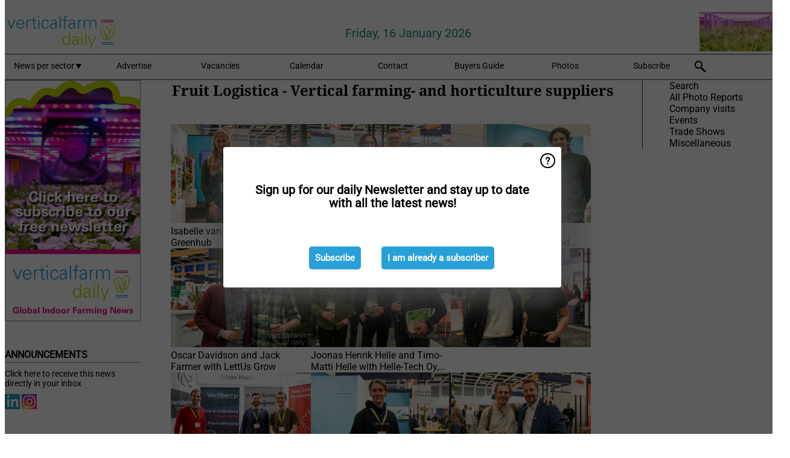

--- FILE ---
content_type: text/html; charset=utf-8
request_url: https://www.verticalfarmdaily.com/photos/album/11469/fruit-logistica-vertical-farming-and-horticulture-suppliers/
body_size: 10977
content:

<!DOCTYPE html>
<html lang="en" xmlns:og="http://ogp.me/ns#" xmlns:fb="http://www.facebook.com/2008/fbml">

<head>
    <title>Fruit Logistica - Vertical farming- and horticulture suppliers</title>
    <meta name="Description" content="Verticalfarmdaily is an online meeting place for the international indoor farming industry. The website is updated on a daily basis with global news which can help growers and suppliers manage their enterprise"/>

    
        
<meta charset="utf-8"/>
    <meta name="Analytics" content="UA-16654970-27"/>
    <meta name="Keywords" content="indoor farm, plant factory, CEA, hydroponics, aquaponics, smart farming, automated growing systems, vertical farm supplier"/>
    <meta name="AnalyticsV4" content="G-N6FM8XHDZC"/>
    <meta name="UseNewWebsiteDesign" content="True"/>
<link rel="icon" type="image/svg+xml" href="/dist/img/vfd-com/favicon.svg">
<link rel="icon" type="image/png" href="/dist/img/vfd-com/favicon.png">
<link rel="stylesheet" media="screen" href="/dist/vfd_com.css?v=vG80zpzFMtkdCCtKc_gnsnB_m1UV8UlYfx03n5H4xT8" />
<link rel="stylesheet" media="screen" href="/dist/styles.css?v=UaHHwoGvzSGOQqkkyMIO23DGWg_v0hHe0R67oyKmO68" />
<link rel="stylesheet" media="print" href="/dist/print.css?v=CPGkEhT1Bbxu5cliLRG5hUg28JovFGATsNQ9DcFmp1o" />


    <script async src="https://www.googletagmanager.com/gtag/js?id=G-N6FM8XHDZC"></script>
    <script type="text/javascript">
        window.dataLayer = window.dataLayer || [];

        processUserQueryParams();
        const cookies = getCookies();

        gtag('js', new Date());
        gtag('config', 'G-N6FM8XHDZC', {
            cookie_flags: 'Secure;SameSite=None',
            user_id: cookies['u'],
            user_properties: {
                custom_user_id: cookies['u'],
                sector_id: cookies['s'],
            },
        });

        function gtag() {
            window.dataLayer.push(arguments);
        }

        function getCookies() {
            return Object.fromEntries(document.cookie.split('; ').map(value => value.split(/=(.*)/s).map(decodeURIComponent)))
        }

        function processUserQueryParams() {
            const userId = parseInt(popQueryParamFromLocation('u'), 10);
            if (userId) setUserParamCookie('u', userId);

            const sectorId = parseInt(popQueryParamFromLocation('s'), 10);
            if (sectorId) setUserParamCookie('s', sectorId);
        }

        function setUserParamCookie(name, value) {
            document.cookie = `${name}=${value}; SameSite=None; Secure; path=/; max-age=604800`;
        }

        function popQueryParamFromLocation(name) {
            const {queryParams, hash} = parseQueryAndHash();

            const queryParam = queryParams.get(name);
            queryParams.delete(name);
            const url = createUrl(window.location.pathname, queryParams, hash);

            window.history.replaceState({}, document.title, url);

            return queryParam;
        }

        function parseQueryAndHash() {
            const sanitizedQueryAndHash = (window.location.search + window.location.hash)
                .replace(/[a-zA-Z]+=###[A-Z]+###/g, '')
                .split('#');

            return {
                queryParams: new URLSearchParams(sanitizedQueryAndHash[0]),
                hash: sanitizedQueryAndHash[1] ? '#' + sanitizedQueryAndHash[1] : ''
            };
        }

        function createUrl(path, queryParams, hash) {
            const queryString = queryParams.toString() ? "?" + queryParams.toString() : "";
            return path + queryString + hash;
        }
    </script>





    <script type="text/javascript">
        !(function (cfg){function e(){cfg.onInit&&cfg.onInit(n)}var x,w,D,t,E,n,C=window,O=document,b=C.location,q="script",I="ingestionendpoint",L="disableExceptionTracking",j="ai.device.";"instrumentationKey"[x="toLowerCase"](),w="crossOrigin",D="POST",t="appInsightsSDK",E=cfg.name||"appInsights",(cfg.name||C[t])&&(C[t]=E),n=C[E]||function(g){var f=!1,m=!1,h={initialize:!0,queue:[],sv:"8",version:2,config:g};function v(e,t){var n={},i="Browser";function a(e){e=""+e;return 1===e.length?"0"+e:e}return n[j+"id"]=i[x](),n[j+"type"]=i,n["ai.operation.name"]=b&&b.pathname||"_unknown_",n["ai.internal.sdkVersion"]="javascript:snippet_"+(h.sv||h.version),{time:(i=new Date).getUTCFullYear()+"-"+a(1+i.getUTCMonth())+"-"+a(i.getUTCDate())+"T"+a(i.getUTCHours())+":"+a(i.getUTCMinutes())+":"+a(i.getUTCSeconds())+"."+(i.getUTCMilliseconds()/1e3).toFixed(3).slice(2,5)+"Z",iKey:e,name:"Microsoft.ApplicationInsights."+e.replace(/-/g,"")+"."+t,sampleRate:100,tags:n,data:{baseData:{ver:2}},ver:undefined,seq:"1",aiDataContract:undefined}}var n,i,t,a,y=-1,T=0,S=["js.monitor.azure.com","js.cdn.applicationinsights.io","js.cdn.monitor.azure.com","js0.cdn.applicationinsights.io","js0.cdn.monitor.azure.com","js2.cdn.applicationinsights.io","js2.cdn.monitor.azure.com","az416426.vo.msecnd.net"],o=g.url||cfg.src,r=function(){return s(o,null)};function s(d,t){if((n=navigator)&&(~(n=(n.userAgent||"").toLowerCase()).indexOf("msie")||~n.indexOf("trident/"))&&~d.indexOf("ai.3")&&(d=d.replace(/(\/)(ai\.3\.)([^\d]*)$/,function(e,t,n){return t+"ai.2"+n})),!1!==cfg.cr)for(var e=0;e<S.length;e++)if(0<d.indexOf(S[e])){y=e;break}var n,i=function(e){var a,t,n,i,o,r,s,c,u,l;h.queue=[],m||(0<=y&&T+1<S.length?(a=(y+T+1)%S.length,p(d.replace(/^(.*\/\/)([\w\.]*)(\/.*)$/,function(e,t,n,i){return t+S[a]+i})),T+=1):(f=m=!0,s=d,!0!==cfg.dle&&(c=(t=function(){var e,t={},n=g.connectionString;if(n)for(var i=n.split(";"),a=0;a<i.length;a++){var o=i[a].split("=");2===o.length&&(t[o[0][x]()]=o[1])}return t[I]||(e=(n=t.endpointsuffix)?t.location:null,t[I]="https://"+(e?e+".":"")+"dc."+(n||"services.visualstudio.com")),t}()).instrumentationkey||g.instrumentationKey||"",t=(t=(t=t[I])&&"/"===t.slice(-1)?t.slice(0,-1):t)?t+"/v2/track":g.endpointUrl,t=g.userOverrideEndpointUrl||t,(n=[]).push((i="SDK LOAD Failure: Failed to load Application Insights SDK script (See stack for details)",o=s,u=t,(l=(r=v(c,"Exception")).data).baseType="ExceptionData",l.baseData.exceptions=[{typeName:"SDKLoadFailed",message:i.replace(/\./g,"-"),hasFullStack:!1,stack:i+"\nSnippet failed to load ["+o+"] -- Telemetry is disabled\nHelp Link: https://go.microsoft.com/fwlink/?linkid=2128109\nHost: "+(b&&b.pathname||"_unknown_")+"\nEndpoint: "+u,parsedStack:[]}],r)),n.push((l=s,i=t,(u=(o=v(c,"Message")).data).baseType="MessageData",(r=u.baseData).message='AI (Internal): 99 message:"'+("SDK LOAD Failure: Failed to load Application Insights SDK script (See stack for details) ("+l+")").replace(/\"/g,"")+'"',r.properties={endpoint:i},o)),s=n,c=t,JSON&&((u=C.fetch)&&!cfg.useXhr?u(c,{method:D,body:JSON.stringify(s),mode:"cors"}):XMLHttpRequest&&((l=new XMLHttpRequest).open(D,c),l.setRequestHeader("Content-type","application/json"),l.send(JSON.stringify(s)))))))},a=function(e,t){m||setTimeout(function(){!t&&h.core||i()},500),f=!1},p=function(e){var n=O.createElement(q),e=(n.src=e,t&&(n.integrity=t),n.setAttribute("data-ai-name",E),cfg[w]);return!e&&""!==e||"undefined"==n[w]||(n[w]=e),n.onload=a,n.onerror=i,n.onreadystatechange=function(e,t){"loaded"!==n.readyState&&"complete"!==n.readyState||a(0,t)},cfg.ld&&cfg.ld<0?O.getElementsByTagName("head")[0].appendChild(n):setTimeout(function(){O.getElementsByTagName(q)[0].parentNode.appendChild(n)},cfg.ld||0),n};p(d)}cfg.sri&&(n=o.match(/^((http[s]?:\/\/.*\/)\w+(\.\d+){1,5})\.(([\w]+\.){0,2}js)$/))&&6===n.length?(d="".concat(n[1],".integrity.json"),i="@".concat(n[4]),l=window.fetch,t=function(e){if(!e.ext||!e.ext[i]||!e.ext[i].file)throw Error("Error Loading JSON response");var t=e.ext[i].integrity||null;s(o=n[2]+e.ext[i].file,t)},l&&!cfg.useXhr?l(d,{method:"GET",mode:"cors"}).then(function(e){return e.json()["catch"](function(){return{}})}).then(t)["catch"](r):XMLHttpRequest&&((a=new XMLHttpRequest).open("GET",d),a.onreadystatechange=function(){if(a.readyState===XMLHttpRequest.DONE)if(200===a.status)try{t(JSON.parse(a.responseText))}catch(e){r()}else r()},a.send())):o&&r();try{h.cookie=O.cookie}catch(k){}function e(e){for(;e.length;)!function(t){h[t]=function(){var e=arguments;f||h.queue.push(function(){h[t].apply(h,e)})}}(e.pop())}var c,u,l="track",d="TrackPage",p="TrackEvent",l=(e([l+"Event",l+"PageView",l+"Exception",l+"Trace",l+"DependencyData",l+"Metric",l+"PageViewPerformance","start"+d,"stop"+d,"start"+p,"stop"+p,"addTelemetryInitializer","setAuthenticatedUserContext","clearAuthenticatedUserContext","flush"]),h.SeverityLevel={Verbose:0,Information:1,Warning:2,Error:3,Critical:4},(g.extensionConfig||{}).ApplicationInsightsAnalytics||{});return!0!==g[L]&&!0!==l[L]&&(e(["_"+(c="onerror")]),u=C[c],C[c]=function(e,t,n,i,a){var o=u&&u(e,t,n,i,a);return!0!==o&&h["_"+c]({message:e,url:t,lineNumber:n,columnNumber:i,error:a,evt:C.event}),o},g.autoExceptionInstrumented=!0),h}(cfg.cfg),(C[E]=n).queue&&0===n.queue.length?(n.queue.push(e),n.trackPageView({})):e();})({
            src: "https://js.monitor.azure.com/scripts/b/ai.3.gbl.min.js",
            crossOrigin: "anonymous", 
            cfg: { 
                connectionString: "InstrumentationKey=ead8f278-3e59-48fa-8465-6896114d0cbc;IngestionEndpoint=https://westeurope-1.in.applicationinsights.azure.com/;LiveEndpoint=https://westeurope.livediagnostics.monitor.azure.com/"
            }
        });
    </script>


    <meta name="shareaholic:site_id" content="e668d58e35ff7ec525a8676dff1de0da"/>
    <meta name="shareaholic:app_id" content="33127751"/>
    <script async src="https://cdn.shareaholic.net/assets/pub/shareaholic.js"></script>

<script defer src="//www.google.com/recaptcha/api.js?render=explicit"></script>
<script async src="//platform.twitter.com/widgets.js" charset="utf-8"></script>

<script defer type="text/javascript" src="/dist/app.js?v=npewq5fMFsTQ4VUtsXWitQZgSKeDKuf-IEZkRC3_nkc"></script>
    

    
    

<link rel="canonical" href="https://www.verticalfarmdaily.com/photos/album/11469/fruit-logistica-vertical-farming-and-horticulture-suppliers/">
<meta name="shareaholic:url" content="https://www.verticalfarmdaily.com/photos/album/11469/fruit-logistica-vertical-farming-and-horticulture-suppliers/"/>

<!-- For Facebook -->
<meta property="og:title" content="Fruit Logistica - Vertical farming- and horticulture suppliers"/>

<meta property="og:image" content="https://www.verticalfarmdaily.com/remote/https/agfstorage.blob.core.windows.net/vfd-com/photos/11469/67/IMG_9603.jpg"/>
<meta name="thumbnail" content="https://www.verticalfarmdaily.com/remote/https/agfstorage.blob.core.windows.net/vfd-com/photos/11469/67/IMG_9603.jpg?preset=AlbumPhotoIndexSmall"/>
<meta property="og:type" content="album"/>
<meta property="og:url" content="https://www.verticalfarmdaily.com/photos/album/11469/fruit-logistica-vertical-farming-and-horticulture-suppliers/"/>

<!-- For Twitter -->
<meta name="twitter:card" content="summary"/>
<meta name="twitter:title" content="Fruit Logistica - Vertical farming- and horticulture suppliers"/>
<meta name="twitter:image" content="https://www.verticalfarmdaily.com/remote/https/agfstorage.blob.core.windows.net/vfd-com/photos/11469/67/IMG_9603.jpg"/>

</head>

<body class="album-page">

    
<style>
.popupContent > p {
    padding-bottom:50px;
    font-size:20px;
    font-weight:bold;
    line-height:110%;
}

.popupContent > a {
    padding:10px;
    margin-left:30px;
    font-size: 15px;
}

.button {
    background: #299fda;
    padding: 15px;
    text-align: center;
    border-radius: 5px;
    color: white;
    font-weight: bold;
}

.grey_background{
    background:rgba(0,0,0,.4);
    cursor:pointer;
    display:none;
    height:100%;
    position:fixed;
    text-align:center;
    top:0;
    width:100%;
    z-index:10000;
}
.grey_background .helper{
    display:inline-block;
    height:100%;
    vertical-align:middle;
}
.grey_background > div {
    background-color: #fff;
    box-shadow: 10px 10px 60px #555;
    display: inline-block;
    height: auto;
    max-width: 560px;
    min-height: 150px;
    vertical-align: middle;
    width: 60%;
    position: relative;
    border-radius: 4px;
    padding: 40px 5%;
}
.popupCloseButton {
    border-radius: 30px;
    cursor: pointer;
    display: inline-block;
    font-family: arial;
    font-weight: bold;
    position: absolute;
    top: 0px;
    right: 0px;
    font-size: 20px;
    line-height: 30px;
    width: 30px;
    height: 30px;
    text-align: center;
}
.popupCloseButton:hover {
    background-color: #ccc;
}
</style>

<div class="grey_background">
    <span class="helper"></span>
    <div style="padding:0;">
	<img width="25" class="popup-info icss icss-question" src="https://agfstorage.blob.core.windows.net/misc/question-icon-smaller.png" style="float:right;width:25px;padding:10px">
	<div class="popupContent" style="padding:40px;">
        <p>Sign up for our daily Newsletter and stay up to date with all the latest news!</p>
        <a class="yes_subscribe button" href="/subscribe/">Subscribe</a>
        <a class="yes_subscribe button">I am already a subscriber</a>
		<p class="popup-info-text" style="display:none;font-size:13px;color:red;padding:20px 0 0 0;">You are receiving this pop-up because this is the first time you are visiting our site. If you keep getting this message, please enable cookies in your browser.</p>
    </div>
	</div>
</div>

        <div class="ad_block_warning">
    <span class="helper"></span>
	<div class="ad_block_container">
		<div class="ad_block_content">
			<p>You are using software which is blocking our advertisements (adblocker).</p>
<p>As we provide the news for free, we are relying on revenues from our banners. So please disable your adblocker and reload the page to continue using this site.<br>Thanks!</p>
			<p>
				<a class="gelink" href="https://www.softwarehow.com/disable-adblock/">Click here for a guide on disabling your adblocker.</a>
			</p>
	    </div>
	</div>
</div>

    <div class="grey_background">
    <span class="helper"></span>
    <div style="padding:0;">
        <img width="25" class="popup-info icss icss-question" src="/dist/img/question-icon-smaller.png" style="float:right;width:25px;padding:10px" alt=""/>
        <div class="popupContent" style="padding:40px;">
            <p>Sign up for our daily Newsletter and stay up to date with all the latest news!</p>
            <a class="yes_subscribe button" href="/subscribe/">Subscribe</a>
            <a class="yes_subscribe button">I am already a subscriber</a>
            <p class="popup-info-text" style="display:none;font-size:13px;color:red;padding:20px 0 0 0;">You are receiving this pop-up because this is the first time you are visiting our site. If you keep getting this message, please enable cookies in your browser.</p>
        </div>
    </div>
</div>


<div class="container">
    
        
<header class="site-header">
    <input type="hidden" id="block-ad-blockers" value="True"/>


    <section class="logo-row">
        <a class="logo" href="/">
            <img src="/dist/img/vfd-com/logo.svg" alt=""/>
        </a>

        <time class="date" data-date="2026-01-19T00:00:06">
            Friday, 16 January 2026
        </time>

        
    <aside class="banners cycle cycle5" data-cycle-delay="10000">
        <ul>
                <li>
                    
<a class="banner" href="/click/56518/?utm_medium=website" rel="nofollow noopener" target="_blank">
    <img alt="" src="https://www.verticalfarmdaily.com/remote/https/agfstorage.blob.core.windows.net/banners/49/VFD_site_top_recht_s_VFD_150x65_algemeen_B.gif?preset=HeaderBannerSmall" srcset="https://www.verticalfarmdaily.com/remote/https/agfstorage.blob.core.windows.net/banners/49/VFD_site_top_recht_s_VFD_150x65_algemeen_B.gif?preset=HeaderBannerSmall 150w,https://www.verticalfarmdaily.com/remote/https/agfstorage.blob.core.windows.net/banners/49/VFD_site_top_recht_s_VFD_150x65_algemeen_B.gif?preset=HeaderBannerMedium 225w,https://www.verticalfarmdaily.com/remote/https/agfstorage.blob.core.windows.net/banners/49/VFD_site_top_recht_s_VFD_150x65_algemeen_B.gif?preset=HeaderBannerBig 300w" sizes="150px" />
</a>
                </li>
        </ul>

    </aside>

    </section>


    <nav class="main-navbar">
        <ul>
                    <li>
                        <a href="/">
                            News per sector <i class="icss-triangle small rot180"></i>
                        </a>
                        <div class="dropdown">
                            <h2>Sectors</h2>
                            <ul>
                                    <li>
                                        <a href="/sector/1199/aeroponics/">Aeroponics</a>
                                    </li>
                                    <li>
                                        <a href="/sector/1674/algae/">Algae</a>
                                    </li>
                                    <li>
                                        <a href="/sector/1574/alternative-products/">Alternative products</a>
                                    </li>
                                    <li>
                                        <a href="/sector/1198/aquaponics/">Aquaponics</a>
                                    </li>
                                    <li>
                                        <a href="/sector/1505/breeding/">Breeding</a>
                                    </li>
                                    <li>
                                        <a href="/sector/1192/climate-control/">Climate control</a>
                                    </li>
                                    <li>
                                        <a href="/sector/1216/company-news/">Company news</a>
                                    </li>
                                    <li>
                                        <a href="/sector/1512/container-farms/">Container farms</a>
                                    </li>
                                    <li>
                                        <a href="/sector/1508/cultivation/">Cultivation</a>
                                    </li>
                                    <li>
                                        <a href="/sector/1220/education-and-research/">Education and Research</a>
                                    </li>
                                    <li>
                                        <a href="/sector/1221/energy/">Energy</a>
                                    </li>
                                    <li>
                                        <a href="/sector/1210/events/">Events</a>
                                    </li>
                                    <li>
                                        <a href="/sector/1196/farming-systems/">Farming systems</a>
                                    </li>
                                    <li>
                                        <a href="/sector/1510/funny/">Funny</a>
                                    </li>
                                    <li>
                                        <a href="/sector/1195/grower-in-the-spotlight/">Grower in the Spotlight</a>
                                    </li>
                                    <li>
                                        <a href="/sector/1564/home-growing-devices/">Home growing devices</a>
                                    </li>
                                    <li>
                                        <a href="/sector/1545/hybrid-solutions/">Hybrid solutions</a>
                                    </li>
                                    <li>
                                        <a href="/sector/1197/hydroponics/">Hydroponics</a>
                                    </li>
                                    <li>
                                        <a href="/sector/1200/investments/">Investments</a>
                                    </li>
                                    <li>
                                        <a href="/sector/1202/lighting/">Lighting</a>
                                    </li>
                                    <li>
                                        <a href="/sector/1203/market-information/">Market information</a>
                                    </li>
                                    <li>
                                        <a href="/sector/1788/new-projects-and-expansions/">New projects and expansions</a>
                                    </li>
                                    <li>
                                        <a href="/sector/1204/packaging/">Packaging</a>
                                    </li>
                                    <li>
                                        <a href="/sector/1507/product-information/">Product information</a>
                                    </li>
                                    <li>
                                        <a href="/sector/1224/retail/">Retail</a>
                                    </li>
                                    <li>
                                        <a href="/sector/1207/substrates/">Substrates</a>
                                    </li>
                                    <li>
                                        <a href="/sector/1225/suppliers/">Suppliers</a>
                                    </li>
                                    <li>
                                        <a href="/sector/1208/technique/">Technique</a>
                                    </li>
                                    <li>
                                        <a href="/sector/1506/technology/">Technology</a>
                                    </li>
                                    <li>
                                        <a href="/sector/1511/today-on-social-media/">Today on social media</a>
                                    </li>
                            </ul>
                        </div>
                    </li>
                    <li>
                        <a href="/content/advertise/">Advertise</a>
                    </li>
                    <li>
                        <a href="/vacancies/">Vacancies</a>
                    </li>
                    <li>
                        <a href="/calendar/">Calendar</a>
                    </li>
                    <li>
                        <a href="/content/contact/">Contact</a>
                    </li>
                    <li>
                        <a href="/content/buyers-guide/">Buyers Guide</a>
                    </li>
                    <li>
                        <a href="/photos/">Photos</a>
                    </li>
                    <li>
                        <a href="/subscribe/">Subscribe</a>
                    </li>
            <li>
                <a href="/archive/">
                    <i class="icss-search"></i>
                </a>
            </li>
        </ul>
    </nav>
</header>
    

    <div class="row">
            <aside class="left-sidebar">
                
                
                    
        
<a class="banner" href="/click/48105/?utm_medium=website" rel="nofollow noopener" target="_blank">
    <img alt="" src="https://www.verticalfarmdaily.com/remote/https/agfstorage.blob.core.windows.net/banners/49/VFD_Skyscraper_links.gif?preset=SidebarLeftBannerSmall" srcset="https://www.verticalfarmdaily.com/remote/https/agfstorage.blob.core.windows.net/banners/49/VFD_Skyscraper_links.gif?preset=SidebarLeftBannerSmall 225w,https://www.verticalfarmdaily.com/remote/https/agfstorage.blob.core.windows.net/banners/49/VFD_Skyscraper_links.gif?preset=SidebarLeftBannerMedium 338w,https://www.verticalfarmdaily.com/remote/https/agfstorage.blob.core.windows.net/banners/49/VFD_Skyscraper_links.gif?preset=SidebarLeftBannerBig 450w" sizes="225px" />
</a>
        
    
<section>
    <h2>Announcements</h2>
    <ul>
            <li>
                <a href="/subscribe/">Click here to receive this news directly in your inbox</a>
            </li>
        <li>
                <a href="https://www.linkedin.com/company/verticalfarmdaily/" target="_blank">
                    <img alt="LinkedIn" src="/dist/img/linkedin.png">
                </a>
                <a href="https://www.instagram.com/verticalfarmdaily/" target="_blank">
                    <img alt="Instagram" src="/dist/img/instagram.png">
                </a>
        </li>
    </ul>
</section>

        
    
<section>
    <h2>Download Our App</h2>

    <ul>
        <li>
            <a href="https://play.google.com/store/apps/details?id=com.freshpublishers" target="_blank">
                <img alt="Download FreshPublishers on Google Play" class="app-download"
                     src="https://agfstorage.blob.core.windows.net/misc/App/EN/android.svg">
            </a>
        </li>
        <li>
            <a href="https://apps.apple.com/app/freshpublishers-com/id6743702508" target="_blank">
                <img alt="Download FreshPublishers on the App Store" class="app-download"
                     src="https://agfstorage.blob.core.windows.net/misc/App/EN/ios.svg">
            </a>
        </li>
    </ul>
</section>

        
    <div data-ajax-widget-url="/widget/top/1090/"></div>

        
    <div data-ajax-widget-url="/widget/top/1089/"></div>

        
    <div data-ajax-widget-url="/widget/rates/1088/"></div>

        
<section>
    <h2>Funny</h2>
    <a href="/article/9801630/reactions/">Reactions</a>
</section>

                
            </aside>
        


<main class="content">
    <div class="photos" itemscope itemtype="http://schema.org/ImageGallery">
        <div class="album-header">
            <h2 itemprop="headline">
                Fruit Logistica - Vertical farming- and horticulture suppliers
            </h2>
        </div>
        <div class="album-grid" data-album-id="11469">
                <div class="album">
                    <figure itemprop="associatedMedia" itemscope itemtype="http://schema.org/ImageObject"
                            title="Isabelle van Doorn with Greenhub&#xA0;">
                        <a href="https://www.verticalfarmdaily.com/remote/https/agfstorage.blob.core.windows.net/vfd-com/photos/11469/67/IMG_9504.jpg" itemprop="contentUrl" draggable="false">
                            <img alt="Isabelle van Doorn with Greenhub&#xA0;" data-photo-id="433975" itemprop="thumbnail" src="https://www.verticalfarmdaily.com/remote/https/agfstorage.blob.core.windows.net/vfd-com/photos/11469/67/IMG_9504.jpg?preset=AlbumPhotoIndexSmall" srcset="https://www.verticalfarmdaily.com/remote/https/agfstorage.blob.core.windows.net/vfd-com/photos/11469/67/IMG_9504.jpg?preset=AlbumPhotoIndexSmall 232w,https://www.verticalfarmdaily.com/remote/https/agfstorage.blob.core.windows.net/vfd-com/photos/11469/67/IMG_9504.jpg?preset=AlbumPhotoIndexMedium 348w,https://www.verticalfarmdaily.com/remote/https/agfstorage.blob.core.windows.net/vfd-com/photos/11469/67/IMG_9504.jpg?preset=AlbumPhotoIndexBig 464w" sizes="232px" />
                        </a>
                        <figcaption itemprop="caption description">
                            Isabelle van Doorn with Greenhub&nbsp;
                        </figcaption>
                    </figure>
                </div>
                <div class="album">
                    <figure itemprop="associatedMedia" itemscope itemtype="http://schema.org/ImageObject"
                            title="Sanem Oral and Fred van Veldhoven with Skytree talking about their direct carbon capture solutions for horticulture&#xA0;">
                        <a href="https://www.verticalfarmdaily.com/remote/https/agfstorage.blob.core.windows.net/vfd-com/photos/11469/67/IMG_9493.jpg" itemprop="contentUrl" draggable="false">
                            <img alt="Sanem Oral and Fred van Veldhoven with Skytree talking about their direct carbon capture solutions for horticulture&#xA0;" data-photo-id="433973" itemprop="thumbnail" src="https://www.verticalfarmdaily.com/remote/https/agfstorage.blob.core.windows.net/vfd-com/photos/11469/67/IMG_9493.jpg?preset=AlbumPhotoIndexSmall" srcset="https://www.verticalfarmdaily.com/remote/https/agfstorage.blob.core.windows.net/vfd-com/photos/11469/67/IMG_9493.jpg?preset=AlbumPhotoIndexSmall 232w,https://www.verticalfarmdaily.com/remote/https/agfstorage.blob.core.windows.net/vfd-com/photos/11469/67/IMG_9493.jpg?preset=AlbumPhotoIndexMedium 348w,https://www.verticalfarmdaily.com/remote/https/agfstorage.blob.core.windows.net/vfd-com/photos/11469/67/IMG_9493.jpg?preset=AlbumPhotoIndexBig 464w" sizes="232px" />
                        </a>
                        <figcaption itemprop="caption description">
                            Sanem Oral and Fred van Veldhoven with Skytree talking about their direct carbon capture solutions for horticulture&nbsp;
                        </figcaption>
                    </figure>
                </div>
                <div class="album">
                    <figure itemprop="associatedMedia" itemscope itemtype="http://schema.org/ImageObject"
                            title="Miguel Jordao and Julian Godding with Gardin shared some exciting updates with us about trials, future projects and other things they&#x27;ve been working on&#xA0;">
                        <a href="https://www.verticalfarmdaily.com/remote/https/agfstorage.blob.core.windows.net/vfd-com/photos/11469/67/IMG_9511.jpg" itemprop="contentUrl" draggable="false">
                            <img alt="Miguel Jordao and Julian Godding with Gardin shared some exciting updates with us about trials, future projects and other things they&#x27;ve been working on&#xA0;" data-photo-id="433978" itemprop="thumbnail" src="https://www.verticalfarmdaily.com/remote/https/agfstorage.blob.core.windows.net/vfd-com/photos/11469/67/IMG_9511.jpg?preset=AlbumPhotoIndexSmall" srcset="https://www.verticalfarmdaily.com/remote/https/agfstorage.blob.core.windows.net/vfd-com/photos/11469/67/IMG_9511.jpg?preset=AlbumPhotoIndexSmall 232w,https://www.verticalfarmdaily.com/remote/https/agfstorage.blob.core.windows.net/vfd-com/photos/11469/67/IMG_9511.jpg?preset=AlbumPhotoIndexMedium 348w,https://www.verticalfarmdaily.com/remote/https/agfstorage.blob.core.windows.net/vfd-com/photos/11469/67/IMG_9511.jpg?preset=AlbumPhotoIndexBig 464w" sizes="232px" />
                        </a>
                        <figcaption itemprop="caption description">
                            Miguel Jordao and Julian Godding with Gardin shared some exciting updates with us about trials, future projects and other things they've been working on&nbsp;
                        </figcaption>
                    </figure>
                </div>
                <div class="album">
                    <figure itemprop="associatedMedia" itemscope itemtype="http://schema.org/ImageObject"
                            title="Oscar Davidson and Jack Farmer with LettUs Grow&#xA0;">
                        <a href="https://www.verticalfarmdaily.com/remote/https/agfstorage.blob.core.windows.net/vfd-com/photos/11469/67/IMG_9513.jpg" itemprop="contentUrl" draggable="false">
                            <img alt="Oscar Davidson and Jack Farmer with LettUs Grow&#xA0;" data-photo-id="433979" itemprop="thumbnail" src="https://www.verticalfarmdaily.com/remote/https/agfstorage.blob.core.windows.net/vfd-com/photos/11469/67/IMG_9513.jpg?preset=AlbumPhotoIndexSmall" srcset="https://www.verticalfarmdaily.com/remote/https/agfstorage.blob.core.windows.net/vfd-com/photos/11469/67/IMG_9513.jpg?preset=AlbumPhotoIndexSmall 232w,https://www.verticalfarmdaily.com/remote/https/agfstorage.blob.core.windows.net/vfd-com/photos/11469/67/IMG_9513.jpg?preset=AlbumPhotoIndexMedium 348w,https://www.verticalfarmdaily.com/remote/https/agfstorage.blob.core.windows.net/vfd-com/photos/11469/67/IMG_9513.jpg?preset=AlbumPhotoIndexBig 464w" sizes="232px" />
                        </a>
                        <figcaption itemprop="caption description">
                            Oscar Davidson and Jack Farmer with LettUs Grow&nbsp;
                        </figcaption>
                    </figure>
                </div>
                <div class="album">
                    <figure itemprop="associatedMedia" itemscope itemtype="http://schema.org/ImageObject"
                            title="Joonas Henrik Helle and Timo-Matti Helle with Helle-Tech Oy, together with Robert Jordas with Robbe&#x27;s Little Garden came to fill us in on the latest Scandinavian developments in Horticulture. In case you missed the latest article, check it out here.&#xA0;">
                        <a href="https://www.verticalfarmdaily.com/remote/https/agfstorage.blob.core.windows.net/vfd-com/photos/11469/67/IMG_9515.jpg" itemprop="contentUrl" draggable="false">
                            <img alt="Joonas Henrik Helle and Timo-Matti Helle with Helle-Tech Oy, together with Robert Jordas with Robbe&#x27;s Little Garden came to fill us in on the latest Scandinavian developments in Horticulture. In case you missed the latest article, check it out here.&#xA0;" data-photo-id="433980" itemprop="thumbnail" src="https://www.verticalfarmdaily.com/remote/https/agfstorage.blob.core.windows.net/vfd-com/photos/11469/67/IMG_9515.jpg?preset=AlbumPhotoIndexSmall" srcset="https://www.verticalfarmdaily.com/remote/https/agfstorage.blob.core.windows.net/vfd-com/photos/11469/67/IMG_9515.jpg?preset=AlbumPhotoIndexSmall 232w,https://www.verticalfarmdaily.com/remote/https/agfstorage.blob.core.windows.net/vfd-com/photos/11469/67/IMG_9515.jpg?preset=AlbumPhotoIndexMedium 348w,https://www.verticalfarmdaily.com/remote/https/agfstorage.blob.core.windows.net/vfd-com/photos/11469/67/IMG_9515.jpg?preset=AlbumPhotoIndexBig 464w" sizes="232px" />
                        </a>
                        <figcaption itemprop="caption description">
                            Joonas Henrik Helle and Timo-Matti Helle with Helle-Tech Oy, together with Robert Jordas with Robbe's Little Garden came to fill us in on the latest Scandinavian developments in Horticulture. In case you missed the latest article, check it out <a href="https://www.verticalfarmdaily.com/article/9597907/40degc-in-finland-power-blackouts-cost-indoor-growers-eur200-000-per-day/">here</a>.&nbsp;
                        </figcaption>
                    </figure>
                </div>
                <div class="album">
                    <figure itemprop="associatedMedia" itemscope itemtype="http://schema.org/ImageObject"
                            title="">
                        <a href="https://www.verticalfarmdaily.com/remote/https/agfstorage.blob.core.windows.net/vfd-com/photos/11469/67/IMG_9524.jpg" itemprop="contentUrl" draggable="false">
                            <img alt="" data-photo-id="433981" itemprop="thumbnail" src="https://www.verticalfarmdaily.com/remote/https/agfstorage.blob.core.windows.net/vfd-com/photos/11469/67/IMG_9524.jpg?preset=AlbumPhotoIndexSmall" srcset="https://www.verticalfarmdaily.com/remote/https/agfstorage.blob.core.windows.net/vfd-com/photos/11469/67/IMG_9524.jpg?preset=AlbumPhotoIndexSmall 232w,https://www.verticalfarmdaily.com/remote/https/agfstorage.blob.core.windows.net/vfd-com/photos/11469/67/IMG_9524.jpg?preset=AlbumPhotoIndexMedium 348w,https://www.verticalfarmdaily.com/remote/https/agfstorage.blob.core.windows.net/vfd-com/photos/11469/67/IMG_9524.jpg?preset=AlbumPhotoIndexBig 464w" sizes="232px" />
                        </a>
                        <figcaption itemprop="caption description">
                            
                        </figcaption>
                    </figure>
                </div>
                <div class="album">
                    <figure itemprop="associatedMedia" itemscope itemtype="http://schema.org/ImageObject"
                            title="Alexandre van Deun, Olivier Paulus and Benjamin Flasse were berry happy to talk about their Innovation Challenge that&#x27;s been flourishing lately in Canada!">
                        <a href="https://www.verticalfarmdaily.com/remote/https/agfstorage.blob.core.windows.net/vfd-com/photos/11469/67/IMG_9589.jpg" itemprop="contentUrl" draggable="false">
                            <img alt="Alexandre van Deun, Olivier Paulus and Benjamin Flasse were berry happy to talk about their Innovation Challenge that&#x27;s been flourishing lately in Canada!" data-photo-id="433982" itemprop="thumbnail" src="https://www.verticalfarmdaily.com/remote/https/agfstorage.blob.core.windows.net/vfd-com/photos/11469/67/IMG_9589.jpg?preset=AlbumPhotoIndexSmall" srcset="https://www.verticalfarmdaily.com/remote/https/agfstorage.blob.core.windows.net/vfd-com/photos/11469/67/IMG_9589.jpg?preset=AlbumPhotoIndexSmall 232w,https://www.verticalfarmdaily.com/remote/https/agfstorage.blob.core.windows.net/vfd-com/photos/11469/67/IMG_9589.jpg?preset=AlbumPhotoIndexMedium 348w,https://www.verticalfarmdaily.com/remote/https/agfstorage.blob.core.windows.net/vfd-com/photos/11469/67/IMG_9589.jpg?preset=AlbumPhotoIndexBig 464w" sizes="232px" />
                        </a>
                        <figcaption itemprop="caption description">
                            Alexandre van Deun, Olivier Paulus and Benjamin Flasse were berry happy to talk about <a href="https://www.verticalfarmdaily.com/article/9580258/berries-are-booming-in-canada/">their Innovation Challenge</a> that's been flourishing lately in Canada!
                        </figcaption>
                    </figure>
                </div>
                <div class="album">
                    <figure itemprop="associatedMedia" itemscope itemtype="http://schema.org/ImageObject"
                            title="Ties van der Linden with Hexafarms">
                        <a href="https://www.verticalfarmdaily.com/remote/https/agfstorage.blob.core.windows.net/vfd-com/photos/11469/67/IMG_9595.jpg" itemprop="contentUrl" draggable="false">
                            <img alt="Ties van der Linden with Hexafarms" data-photo-id="433983" itemprop="thumbnail" src="https://www.verticalfarmdaily.com/remote/https/agfstorage.blob.core.windows.net/vfd-com/photos/11469/67/IMG_9595.jpg?preset=AlbumPhotoIndexSmall" srcset="https://www.verticalfarmdaily.com/remote/https/agfstorage.blob.core.windows.net/vfd-com/photos/11469/67/IMG_9595.jpg?preset=AlbumPhotoIndexSmall 232w,https://www.verticalfarmdaily.com/remote/https/agfstorage.blob.core.windows.net/vfd-com/photos/11469/67/IMG_9595.jpg?preset=AlbumPhotoIndexMedium 348w,https://www.verticalfarmdaily.com/remote/https/agfstorage.blob.core.windows.net/vfd-com/photos/11469/67/IMG_9595.jpg?preset=AlbumPhotoIndexBig 464w" sizes="232px" />
                        </a>
                        <figcaption itemprop="caption description">
                            Ties van der Linden with Hexafarms
                        </figcaption>
                    </figure>
                </div>
                <div class="album">
                    <figure itemprop="associatedMedia" itemscope itemtype="http://schema.org/ImageObject"
                            title="Sandro Allouche with Beirut Farm (who is soon ready to share more about the latest developments) and Garo Hambarsounian with ABC Fresh&#xA0;">
                        <a href="https://www.verticalfarmdaily.com/remote/https/agfstorage.blob.core.windows.net/vfd-com/photos/11469/67/IMG_9596.jpg" itemprop="contentUrl" draggable="false">
                            <img alt="Sandro Allouche with Beirut Farm (who is soon ready to share more about the latest developments) and Garo Hambarsounian with ABC Fresh&#xA0;" data-photo-id="433984" itemprop="thumbnail" src="https://www.verticalfarmdaily.com/remote/https/agfstorage.blob.core.windows.net/vfd-com/photos/11469/67/IMG_9596.jpg?preset=AlbumPhotoIndexSmall" srcset="https://www.verticalfarmdaily.com/remote/https/agfstorage.blob.core.windows.net/vfd-com/photos/11469/67/IMG_9596.jpg?preset=AlbumPhotoIndexSmall 232w,https://www.verticalfarmdaily.com/remote/https/agfstorage.blob.core.windows.net/vfd-com/photos/11469/67/IMG_9596.jpg?preset=AlbumPhotoIndexMedium 348w,https://www.verticalfarmdaily.com/remote/https/agfstorage.blob.core.windows.net/vfd-com/photos/11469/67/IMG_9596.jpg?preset=AlbumPhotoIndexBig 464w" sizes="232px" />
                        </a>
                        <figcaption itemprop="caption description">
                            Sandro Allouche with Beirut Farm (who is soon ready to share more about the latest developments) and Garo Hambarsounian with ABC Fresh&nbsp;
                        </figcaption>
                    </figure>
                </div>
                <div class="album">
                    <figure itemprop="associatedMedia" itemscope itemtype="http://schema.org/ImageObject"
                            title="Jesper Hansen (YesHealth), Co-founders Nerijus Baliunas and Valentinas Civinskas with Leafood and Kevin Lin with YesHealth&#xA0;">
                        <a href="https://www.verticalfarmdaily.com/remote/https/agfstorage.blob.core.windows.net/vfd-com/photos/11469/67/IMG_9603.jpg" itemprop="contentUrl" draggable="false">
                            <img alt="Jesper Hansen (YesHealth), Co-founders Nerijus Baliunas and Valentinas Civinskas with Leafood and Kevin Lin with YesHealth&#xA0;" data-photo-id="433985" itemprop="thumbnail" src="https://www.verticalfarmdaily.com/remote/https/agfstorage.blob.core.windows.net/vfd-com/photos/11469/67/IMG_9603.jpg?preset=AlbumPhotoIndexSmall" srcset="https://www.verticalfarmdaily.com/remote/https/agfstorage.blob.core.windows.net/vfd-com/photos/11469/67/IMG_9603.jpg?preset=AlbumPhotoIndexSmall 232w,https://www.verticalfarmdaily.com/remote/https/agfstorage.blob.core.windows.net/vfd-com/photos/11469/67/IMG_9603.jpg?preset=AlbumPhotoIndexMedium 348w,https://www.verticalfarmdaily.com/remote/https/agfstorage.blob.core.windows.net/vfd-com/photos/11469/67/IMG_9603.jpg?preset=AlbumPhotoIndexBig 464w" sizes="232px" />
                        </a>
                        <figcaption itemprop="caption description">
                            Jesper Hansen (YesHealth), Co-founders Nerijus Baliunas and Valentinas Civinskas with Leafood and Kevin Lin with YesHealth&nbsp;
                        </figcaption>
                    </figure>
                </div>
                <div class="album">
                    <figure itemprop="associatedMedia" itemscope itemtype="http://schema.org/ImageObject"
                            title="Seth Ford with ONNA Greens came by the stand to talk about the farm&#x27;s big plans for 2024. More to follow...&#xA0;">
                        <a href="https://www.verticalfarmdaily.com/remote/https/agfstorage.blob.core.windows.net/vfd-com/photos/11469/67/IMG_9613.jpg" itemprop="contentUrl" draggable="false">
                            <img alt="Seth Ford with ONNA Greens came by the stand to talk about the farm&#x27;s big plans for 2024. More to follow...&#xA0;" data-photo-id="433986" itemprop="thumbnail" src="https://www.verticalfarmdaily.com/remote/https/agfstorage.blob.core.windows.net/vfd-com/photos/11469/67/IMG_9613.jpg?preset=AlbumPhotoIndexSmall" srcset="https://www.verticalfarmdaily.com/remote/https/agfstorage.blob.core.windows.net/vfd-com/photos/11469/67/IMG_9613.jpg?preset=AlbumPhotoIndexSmall 232w,https://www.verticalfarmdaily.com/remote/https/agfstorage.blob.core.windows.net/vfd-com/photos/11469/67/IMG_9613.jpg?preset=AlbumPhotoIndexMedium 348w,https://www.verticalfarmdaily.com/remote/https/agfstorage.blob.core.windows.net/vfd-com/photos/11469/67/IMG_9613.jpg?preset=AlbumPhotoIndexBig 464w" sizes="232px" />
                        </a>
                        <figcaption itemprop="caption description">
                            Seth Ford with ONNA Greens came by the stand to talk about the farm's big plans for 2024. More to follow...&nbsp;
                        </figcaption>
                    </figure>
                </div>
                <div class="album">
                    <figure itemprop="associatedMedia" itemscope itemtype="http://schema.org/ImageObject"
                            title="Dan Nielsen with Seasony was glad to share the new projects the robot company is working on for 2024">
                        <a href="https://www.verticalfarmdaily.com/remote/https/agfstorage.blob.core.windows.net/vfd-com/photos/11469/67/IMG_9615.jpg" itemprop="contentUrl" draggable="false">
                            <img alt="Dan Nielsen with Seasony was glad to share the new projects the robot company is working on for 2024" data-photo-id="433987" itemprop="thumbnail" src="https://www.verticalfarmdaily.com/remote/https/agfstorage.blob.core.windows.net/vfd-com/photos/11469/67/IMG_9615.jpg?preset=AlbumPhotoIndexSmall" srcset="https://www.verticalfarmdaily.com/remote/https/agfstorage.blob.core.windows.net/vfd-com/photos/11469/67/IMG_9615.jpg?preset=AlbumPhotoIndexSmall 232w,https://www.verticalfarmdaily.com/remote/https/agfstorage.blob.core.windows.net/vfd-com/photos/11469/67/IMG_9615.jpg?preset=AlbumPhotoIndexMedium 348w,https://www.verticalfarmdaily.com/remote/https/agfstorage.blob.core.windows.net/vfd-com/photos/11469/67/IMG_9615.jpg?preset=AlbumPhotoIndexBig 464w" sizes="232px" />
                        </a>
                        <figcaption itemprop="caption description">
                            Dan Nielsen with Seasony was glad to share the new projects the robot company is working on for 2024
                        </figcaption>
                    </figure>
                </div>
                <div class="album">
                    <figure itemprop="associatedMedia" itemscope itemtype="http://schema.org/ImageObject"
                            title="Freya Cultivation&#x27;s co-founders Lukas Bartusevicius and Gediminas Kudirka came to say hi as they were excited to exhibit at the stand on Friday at the innovation area">
                        <a href="https://www.verticalfarmdaily.com/remote/https/agfstorage.blob.core.windows.net/vfd-com/photos/11469/67/IMG_9620.jpg" itemprop="contentUrl" draggable="false">
                            <img alt="Freya Cultivation&#x27;s co-founders Lukas Bartusevicius and Gediminas Kudirka came to say hi as they were excited to exhibit at the stand on Friday at the innovation area" data-photo-id="433988" itemprop="thumbnail" src="https://www.verticalfarmdaily.com/remote/https/agfstorage.blob.core.windows.net/vfd-com/photos/11469/67/IMG_9620.jpg?preset=AlbumPhotoIndexSmall" srcset="https://www.verticalfarmdaily.com/remote/https/agfstorage.blob.core.windows.net/vfd-com/photos/11469/67/IMG_9620.jpg?preset=AlbumPhotoIndexSmall 232w,https://www.verticalfarmdaily.com/remote/https/agfstorage.blob.core.windows.net/vfd-com/photos/11469/67/IMG_9620.jpg?preset=AlbumPhotoIndexMedium 348w,https://www.verticalfarmdaily.com/remote/https/agfstorage.blob.core.windows.net/vfd-com/photos/11469/67/IMG_9620.jpg?preset=AlbumPhotoIndexBig 464w" sizes="232px" />
                        </a>
                        <figcaption itemprop="caption description">
                            Freya Cultivation's co-founders Lukas Bartusevicius and Gediminas Kudirka came to say hi as they were excited to exhibit at the stand on Friday at the innovation area
                        </figcaption>
                    </figure>
                </div>
                <div class="album">
                    <figure itemprop="associatedMedia" itemscope itemtype="http://schema.org/ImageObject"
                            title="The Wageningen University team looking dapper!">
                        <a href="https://www.verticalfarmdaily.com/remote/https/agfstorage.blob.core.windows.net/vfd-com/photos/11469/67/IMG_9624.jpg" itemprop="contentUrl" draggable="false">
                            <img alt="The Wageningen University team looking dapper!" data-photo-id="433989" itemprop="thumbnail" src="https://www.verticalfarmdaily.com/remote/https/agfstorage.blob.core.windows.net/vfd-com/photos/11469/67/IMG_9624.jpg?preset=AlbumPhotoIndexSmall" srcset="https://www.verticalfarmdaily.com/remote/https/agfstorage.blob.core.windows.net/vfd-com/photos/11469/67/IMG_9624.jpg?preset=AlbumPhotoIndexSmall 232w,https://www.verticalfarmdaily.com/remote/https/agfstorage.blob.core.windows.net/vfd-com/photos/11469/67/IMG_9624.jpg?preset=AlbumPhotoIndexMedium 348w,https://www.verticalfarmdaily.com/remote/https/agfstorage.blob.core.windows.net/vfd-com/photos/11469/67/IMG_9624.jpg?preset=AlbumPhotoIndexBig 464w" sizes="232px" />
                        </a>
                        <figcaption itemprop="caption description">
                            The Wageningen University team looking dapper!
                        </figcaption>
                    </figure>
                </div>
                <div class="album">
                    <figure itemprop="associatedMedia" itemscope itemtype="http://schema.org/ImageObject"
                            title="GeoGreens&#x27; team was excited to talk about the latest product innovation they&#x27;ve been up to. Newest to the Swiss market are berries!&#xA0;">
                        <a href="https://www.verticalfarmdaily.com/remote/https/agfstorage.blob.core.windows.net/vfd-com/photos/11469/67/IMG_9629.jpg" itemprop="contentUrl" draggable="false">
                            <img alt="GeoGreens&#x27; team was excited to talk about the latest product innovation they&#x27;ve been up to. Newest to the Swiss market are berries!&#xA0;" data-photo-id="433990" itemprop="thumbnail" src="https://www.verticalfarmdaily.com/remote/https/agfstorage.blob.core.windows.net/vfd-com/photos/11469/67/IMG_9629.jpg?preset=AlbumPhotoIndexSmall" srcset="https://www.verticalfarmdaily.com/remote/https/agfstorage.blob.core.windows.net/vfd-com/photos/11469/67/IMG_9629.jpg?preset=AlbumPhotoIndexSmall 232w,https://www.verticalfarmdaily.com/remote/https/agfstorage.blob.core.windows.net/vfd-com/photos/11469/67/IMG_9629.jpg?preset=AlbumPhotoIndexMedium 348w,https://www.verticalfarmdaily.com/remote/https/agfstorage.blob.core.windows.net/vfd-com/photos/11469/67/IMG_9629.jpg?preset=AlbumPhotoIndexBig 464w" sizes="232px" />
                        </a>
                        <figcaption itemprop="caption description">
                            GeoGreens' team was excited to talk about the latest product innovation they've been up to. Newest to the Swiss market are berries!&nbsp;
                        </figcaption>
                    </figure>
                </div>
                <div class="album">
                    <figure itemprop="associatedMedia" itemscope itemtype="http://schema.org/ImageObject"
                            title="Rick Schneider with Siemens came to say hi to us at the booth! Big plans are coming up for the company in this year.">
                        <a href="https://www.verticalfarmdaily.com/remote/https/agfstorage.blob.core.windows.net/vfd-com/photos/11469/67/IMG_9631.jpg" itemprop="contentUrl" draggable="false">
                            <img alt="Rick Schneider with Siemens came to say hi to us at the booth! Big plans are coming up for the company in this year." data-photo-id="433991" itemprop="thumbnail" src="https://www.verticalfarmdaily.com/remote/https/agfstorage.blob.core.windows.net/vfd-com/photos/11469/67/IMG_9631.jpg?preset=AlbumPhotoIndexSmall" srcset="https://www.verticalfarmdaily.com/remote/https/agfstorage.blob.core.windows.net/vfd-com/photos/11469/67/IMG_9631.jpg?preset=AlbumPhotoIndexSmall 232w,https://www.verticalfarmdaily.com/remote/https/agfstorage.blob.core.windows.net/vfd-com/photos/11469/67/IMG_9631.jpg?preset=AlbumPhotoIndexMedium 348w,https://www.verticalfarmdaily.com/remote/https/agfstorage.blob.core.windows.net/vfd-com/photos/11469/67/IMG_9631.jpg?preset=AlbumPhotoIndexBig 464w" sizes="232px" />
                        </a>
                        <figcaption itemprop="caption description">
                            Rick Schneider with Siemens came to say hi to us at the booth! Big plans are coming up for the company in this year.
                        </figcaption>
                    </figure>
                </div>
                <div class="album">
                    <figure itemprop="associatedMedia" itemscope itemtype="http://schema.org/ImageObject"
                            title="Jack Farmer (LettUs Grow), Oumayma Nouib (RedSea) and Rebekka Boekhout (VerticalFarmDaily) catched up at the booth">
                        <a href="https://www.verticalfarmdaily.com/remote/https/agfstorage.blob.core.windows.net/vfd-com/photos/11469/67/IMG_9506.jpg" itemprop="contentUrl" draggable="false">
                            <img alt="Jack Farmer (LettUs Grow), Oumayma Nouib (RedSea) and Rebekka Boekhout (VerticalFarmDaily) catched up at the booth" data-photo-id="433976" itemprop="thumbnail" src="https://www.verticalfarmdaily.com/remote/https/agfstorage.blob.core.windows.net/vfd-com/photos/11469/67/IMG_9506.jpg?preset=AlbumPhotoIndexSmall" srcset="https://www.verticalfarmdaily.com/remote/https/agfstorage.blob.core.windows.net/vfd-com/photos/11469/67/IMG_9506.jpg?preset=AlbumPhotoIndexSmall 232w,https://www.verticalfarmdaily.com/remote/https/agfstorage.blob.core.windows.net/vfd-com/photos/11469/67/IMG_9506.jpg?preset=AlbumPhotoIndexMedium 348w,https://www.verticalfarmdaily.com/remote/https/agfstorage.blob.core.windows.net/vfd-com/photos/11469/67/IMG_9506.jpg?preset=AlbumPhotoIndexBig 464w" sizes="232px" />
                        </a>
                        <figcaption itemprop="caption description">
                            Jack Farmer (LettUs Grow), Oumayma Nouib (RedSea) and Rebekka Boekhout (VerticalFarmDaily) catched up at the booth
                        </figcaption>
                    </figure>
                </div>
                <div class="album">
                    <figure itemprop="associatedMedia" itemscope itemtype="http://schema.org/ImageObject"
                            title="x">
                        <a href="https://www.verticalfarmdaily.com/remote/https/agfstorage.blob.core.windows.net/vfd-com/photos/11469/67/IMG_9634.jpg" itemprop="contentUrl" draggable="false">
                            <img alt="x" data-photo-id="433992" itemprop="thumbnail" src="https://www.verticalfarmdaily.com/remote/https/agfstorage.blob.core.windows.net/vfd-com/photos/11469/67/IMG_9634.jpg?preset=AlbumPhotoIndexSmall" srcset="https://www.verticalfarmdaily.com/remote/https/agfstorage.blob.core.windows.net/vfd-com/photos/11469/67/IMG_9634.jpg?preset=AlbumPhotoIndexSmall 232w,https://www.verticalfarmdaily.com/remote/https/agfstorage.blob.core.windows.net/vfd-com/photos/11469/67/IMG_9634.jpg?preset=AlbumPhotoIndexMedium 348w,https://www.verticalfarmdaily.com/remote/https/agfstorage.blob.core.windows.net/vfd-com/photos/11469/67/IMG_9634.jpg?preset=AlbumPhotoIndexBig 464w" sizes="232px" />
                        </a>
                        <figcaption itemprop="caption description">
                            x
                        </figcaption>
                    </figure>
                </div>
                <div class="album">
                    <figure itemprop="associatedMedia" itemscope itemtype="http://schema.org/ImageObject"
                            title="Jochem Wolthuis with Agrofood was in high spirits when talking about the Berlin Party!&#xA0;">
                        <a href="https://www.verticalfarmdaily.com/remote/https/agfstorage.blob.core.windows.net/vfd-com/photos/11469/67/IMG_9498.jpg" itemprop="contentUrl" draggable="false">
                            <img alt="Jochem Wolthuis with Agrofood was in high spirits when talking about the Berlin Party!&#xA0;" data-photo-id="433974" itemprop="thumbnail" src="https://www.verticalfarmdaily.com/remote/https/agfstorage.blob.core.windows.net/vfd-com/photos/11469/67/IMG_9498.jpg?preset=AlbumPhotoIndexSmall" srcset="https://www.verticalfarmdaily.com/remote/https/agfstorage.blob.core.windows.net/vfd-com/photos/11469/67/IMG_9498.jpg?preset=AlbumPhotoIndexSmall 232w,https://www.verticalfarmdaily.com/remote/https/agfstorage.blob.core.windows.net/vfd-com/photos/11469/67/IMG_9498.jpg?preset=AlbumPhotoIndexMedium 348w,https://www.verticalfarmdaily.com/remote/https/agfstorage.blob.core.windows.net/vfd-com/photos/11469/67/IMG_9498.jpg?preset=AlbumPhotoIndexBig 464w" sizes="232px" />
                        </a>
                        <figcaption itemprop="caption description">
                            Jochem Wolthuis with Agrofood was in high spirits when talking about the Berlin Party!&nbsp;
                        </figcaption>
                    </figure>
                </div>
                <div class="album">
                    <figure itemprop="associatedMedia" itemscope itemtype="http://schema.org/ImageObject"
                            title="Spotted! Rudy van den Berg with Artechno was also present at the show">
                        <a href="https://www.verticalfarmdaily.com/remote/https/agfstorage.blob.core.windows.net/vfd-com/photos/11469/67/IMG_9636.jpg" itemprop="contentUrl" draggable="false">
                            <img alt="Spotted! Rudy van den Berg with Artechno was also present at the show" data-photo-id="433993" itemprop="thumbnail" src="https://www.verticalfarmdaily.com/remote/https/agfstorage.blob.core.windows.net/vfd-com/photos/11469/67/IMG_9636.jpg?preset=AlbumPhotoIndexSmall" srcset="https://www.verticalfarmdaily.com/remote/https/agfstorage.blob.core.windows.net/vfd-com/photos/11469/67/IMG_9636.jpg?preset=AlbumPhotoIndexSmall 232w,https://www.verticalfarmdaily.com/remote/https/agfstorage.blob.core.windows.net/vfd-com/photos/11469/67/IMG_9636.jpg?preset=AlbumPhotoIndexMedium 348w,https://www.verticalfarmdaily.com/remote/https/agfstorage.blob.core.windows.net/vfd-com/photos/11469/67/IMG_9636.jpg?preset=AlbumPhotoIndexBig 464w" sizes="232px" />
                        </a>
                        <figcaption itemprop="caption description">
                            Spotted! Rudy van den Berg with Artechno was also present at the show
                        </figcaption>
                    </figure>
                </div>
                <div class="album">
                    <figure itemprop="associatedMedia" itemscope itemtype="http://schema.org/ImageObject"
                            title="The Wivid team was happy to show their latest SLIM lights">
                        <a href="https://www.verticalfarmdaily.com/remote/https/agfstorage.blob.core.windows.net/vfd-com/photos/11469/67/IMG_9639.jpg" itemprop="contentUrl" draggable="false">
                            <img alt="The Wivid team was happy to show their latest SLIM lights" data-photo-id="433994" itemprop="thumbnail" src="https://www.verticalfarmdaily.com/remote/https/agfstorage.blob.core.windows.net/vfd-com/photos/11469/67/IMG_9639.jpg?preset=AlbumPhotoIndexSmall" srcset="https://www.verticalfarmdaily.com/remote/https/agfstorage.blob.core.windows.net/vfd-com/photos/11469/67/IMG_9639.jpg?preset=AlbumPhotoIndexSmall 232w,https://www.verticalfarmdaily.com/remote/https/agfstorage.blob.core.windows.net/vfd-com/photos/11469/67/IMG_9639.jpg?preset=AlbumPhotoIndexMedium 348w,https://www.verticalfarmdaily.com/remote/https/agfstorage.blob.core.windows.net/vfd-com/photos/11469/67/IMG_9639.jpg?preset=AlbumPhotoIndexBig 464w" sizes="232px" />
                        </a>
                        <figcaption itemprop="caption description">
                            The Wivid team was happy to show their latest SLIM lights
                        </figcaption>
                    </figure>
                </div>
                <div class="album">
                    <figure itemprop="associatedMedia" itemscope itemtype="http://schema.org/ImageObject"
                            title="Carlos Molina, Daniel Fiersbach and Borja Davis with Armando Alvarez Group were very content about the traffic they got at the show">
                        <a href="https://www.verticalfarmdaily.com/remote/https/agfstorage.blob.core.windows.net/vfd-com/photos/11469/67/IMG_9643.jpg" itemprop="contentUrl" draggable="false">
                            <img alt="Carlos Molina, Daniel Fiersbach and Borja Davis with Armando Alvarez Group were very content about the traffic they got at the show" data-photo-id="433995" itemprop="thumbnail" src="https://www.verticalfarmdaily.com/remote/https/agfstorage.blob.core.windows.net/vfd-com/photos/11469/67/IMG_9643.jpg?preset=AlbumPhotoIndexSmall" srcset="https://www.verticalfarmdaily.com/remote/https/agfstorage.blob.core.windows.net/vfd-com/photos/11469/67/IMG_9643.jpg?preset=AlbumPhotoIndexSmall 232w,https://www.verticalfarmdaily.com/remote/https/agfstorage.blob.core.windows.net/vfd-com/photos/11469/67/IMG_9643.jpg?preset=AlbumPhotoIndexMedium 348w,https://www.verticalfarmdaily.com/remote/https/agfstorage.blob.core.windows.net/vfd-com/photos/11469/67/IMG_9643.jpg?preset=AlbumPhotoIndexBig 464w" sizes="232px" />
                        </a>
                        <figcaption itemprop="caption description">
                            Carlos Molina, Daniel Fiersbach and Borja Davis with Armando Alvarez Group were very content about the traffic they got at the show
                        </figcaption>
                    </figure>
                </div>
                <div class="album">
                    <figure itemprop="associatedMedia" itemscope itemtype="http://schema.org/ImageObject"
                            title="Louis Belloin with Techponics Ag came by to explain what their mobile, modular gutters are all about and how they can boost horticulture. More to follow soon...&#xA0;">
                        <a href="https://www.verticalfarmdaily.com/remote/https/agfstorage.blob.core.windows.net/vfd-com/photos/11469/67/IMG_9649.jpg" itemprop="contentUrl" draggable="false">
                            <img alt="Louis Belloin with Techponics Ag came by to explain what their mobile, modular gutters are all about and how they can boost horticulture. More to follow soon...&#xA0;" data-photo-id="433997" itemprop="thumbnail" src="https://www.verticalfarmdaily.com/remote/https/agfstorage.blob.core.windows.net/vfd-com/photos/11469/67/IMG_9649.jpg?preset=AlbumPhotoIndexSmall" srcset="https://www.verticalfarmdaily.com/remote/https/agfstorage.blob.core.windows.net/vfd-com/photos/11469/67/IMG_9649.jpg?preset=AlbumPhotoIndexSmall 232w,https://www.verticalfarmdaily.com/remote/https/agfstorage.blob.core.windows.net/vfd-com/photos/11469/67/IMG_9649.jpg?preset=AlbumPhotoIndexMedium 348w,https://www.verticalfarmdaily.com/remote/https/agfstorage.blob.core.windows.net/vfd-com/photos/11469/67/IMG_9649.jpg?preset=AlbumPhotoIndexBig 464w" sizes="232px" />
                        </a>
                        <figcaption itemprop="caption description">
                            Louis Belloin with Techponics Ag came by to explain what their mobile, modular gutters are all about and how they can boost horticulture. More to follow soon...&nbsp;
                        </figcaption>
                    </figure>
                </div>
                <div class="album">
                    <figure itemprop="associatedMedia" itemscope itemtype="http://schema.org/ImageObject"
                            title="Ongoing panels at the show">
                        <a href="https://www.verticalfarmdaily.com/remote/https/agfstorage.blob.core.windows.net/vfd-com/photos/11469/67/IMG_9647.jpg" itemprop="contentUrl" draggable="false">
                            <img alt="Ongoing panels at the show" data-photo-id="433996" itemprop="thumbnail" src="https://www.verticalfarmdaily.com/remote/https/agfstorage.blob.core.windows.net/vfd-com/photos/11469/67/IMG_9647.jpg?preset=AlbumPhotoIndexSmall" srcset="https://www.verticalfarmdaily.com/remote/https/agfstorage.blob.core.windows.net/vfd-com/photos/11469/67/IMG_9647.jpg?preset=AlbumPhotoIndexSmall 232w,https://www.verticalfarmdaily.com/remote/https/agfstorage.blob.core.windows.net/vfd-com/photos/11469/67/IMG_9647.jpg?preset=AlbumPhotoIndexMedium 348w,https://www.verticalfarmdaily.com/remote/https/agfstorage.blob.core.windows.net/vfd-com/photos/11469/67/IMG_9647.jpg?preset=AlbumPhotoIndexBig 464w" sizes="232px" />
                        </a>
                        <figcaption itemprop="caption description">
                            Ongoing panels at the show
                        </figcaption>
                    </figure>
                </div>
        </div>
    </div>
</main>

<div class="photoswipe-banners-container">
    

    

</div>



        
    
<aside class="right-sidebar">
    <ul>
        <li class="vue-container">
            <photo-search-button></photo-search-button>
        </li>
        <li>
            <a href="/photos/">All Photo Reports</a>
        </li>

            <li>
                <a href="/photos/category/13/">Company visits</a>
            </li>
            <li>
                <a href="/photos/category/4/">Events</a>
            </li>
            <li>
                <a href="/photos/category/3/">Trade Shows</a>
            </li>
            <li>
                <a href="/photos/category/1/">Miscellaneous</a>
            </li>
    </ul>
</aside>

    </div>

    

    
        
<footer>
    <nav>
                <ul class="footer-list">
                    <li class="footer-header">Freshpublishers VerticalFarmDaily.com</li>
                        <li class="footer-item">
                            <a href="/content/contact/">Our Team</a>
                        </li>
                        <li class="footer-item">
                            <a href="/cdn-cgi/l/email-protection#c9a0a7afa689bfacbbbda0aaa8a5afa8bba4ada8a0a5b0e7aaa6a4">Work at VerticalFarmDaily.com</a>
                        </li>
                        <li class="footer-item">
                            <a href="/content/app/">App</a>
                        </li>
                </ul>
                <ul class="footer-list">
                    <li class="footer-header">Partner Sites</li>
                        <li class="footer-item">
                            <a href="https://www.AGF.nl">AGF.nl</a>
                        </li>
                        <li class="footer-item">
                            <a href="https://www.Freshplaza.com">Freshplaza.com</a>
                        </li>
                        <li class="footer-item">
                            <a href="https://www.Freshplaza.es">Freshplaza.es</a>
                        </li>
                        <li class="footer-item">
                            <a href="https://www.Freshplaza.it">Freshplaza.it</a>
                        </li>
                        <li class="footer-item">
                            <a href="https://www.Freshplaza.de">Freshplaza.de</a>
                        </li>
                        <li class="footer-item">
                            <a href="https://www.Freshplaza.fr">Freshplaza.fr</a>
                        </li>
                        <li class="footer-item">
                            <a href="https://www.Freshplaza.cn">Freshplaza.cn</a>
                        </li>
                </ul>
                <ul class="footer-list">
                    <li class="footer-header"></li>
                        <li class="footer-item">
                            <a href="https://www.Hortidaily.com">Hortidaily.com</a>
                        </li>
                        <li class="footer-item">
                            <a href="https://www.Hortidaily.es">Hortidaily.es</a>
                        </li>
                        <li class="footer-item">
                            <a href="https://www.Floraldaily.com">Floraldaily.com</a>
                        </li>
                        <li class="footer-item">
                            <a href="https://www.mmjdaily.com">MMJDaily.com</a>
                        </li>
                </ul>
                <ul class="footer-list">
                    <li class="footer-header">Contact</li>
                        <li class="footer-item">
                            <a href="/content/advertise/">Advertise</a>
                        </li>
                        <li class="footer-item">
                            <a href="/cdn-cgi/l/email-protection#a6cfc8c0c9e6f0c3d4d2cfc5c7cae0c7d4cbe2c7cfcadf88c5c9cb">Email</a>
                        </li>
                        <li class="footer-item">
                            <a href="/content/contact/">Contact Us</a>
                        </li>
                        <li class="footer-item">
                            <a href="/subscribe/">Subscribe</a>
                        </li>
                </ul>
                <ul class="footer-list">
                    <li class="footer-header">Terms of Use</li>
                        <li class="footer-item">
                            <a href="/content/terms-of-delivery/">Terms of Delivery</a>
                        </li>
                        <li class="footer-item">
                            <a href="/content/privacy/">Privacy Policy</a>
                        </li>
                </ul>
    </nav>

    <p class="trademark">FreshPublishers &#xA9; 2005-2026 VerticalFarmDaily.com</p>
</footer>
    
</div>




    <div class="vue-container">
    <photo-search-modal></photo-search-modal>
</div>

<script data-cfasync="false" src="/cdn-cgi/scripts/5c5dd728/cloudflare-static/email-decode.min.js"></script><script defer src="https://static.cloudflareinsights.com/beacon.min.js/vcd15cbe7772f49c399c6a5babf22c1241717689176015" integrity="sha512-ZpsOmlRQV6y907TI0dKBHq9Md29nnaEIPlkf84rnaERnq6zvWvPUqr2ft8M1aS28oN72PdrCzSjY4U6VaAw1EQ==" data-cf-beacon='{"version":"2024.11.0","token":"c8dc6f1a25a5494aac692ff030e453b2","server_timing":{"name":{"cfCacheStatus":true,"cfEdge":true,"cfExtPri":true,"cfL4":true,"cfOrigin":true,"cfSpeedBrain":true},"location_startswith":null}}' crossorigin="anonymous"></script>
</body>
</html>